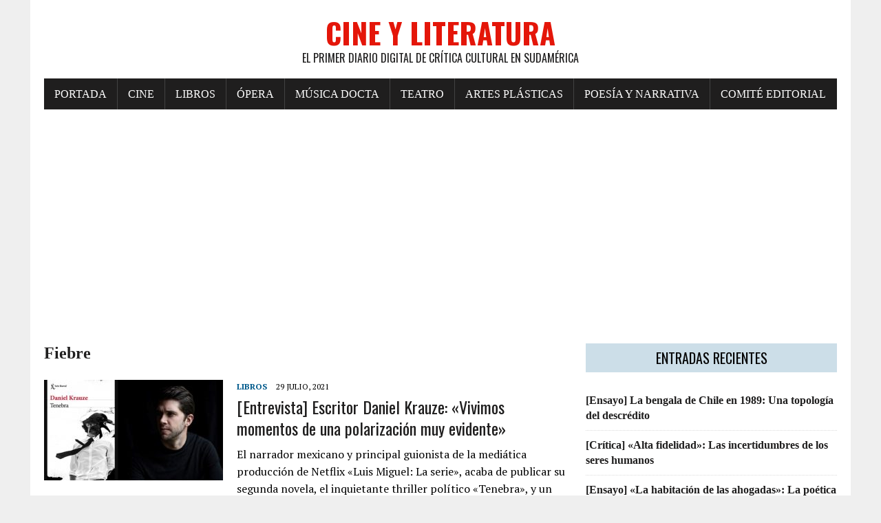

--- FILE ---
content_type: text/html; charset=UTF-8
request_url: https://www.cineyliteratura.cl/tag/fiebre/
body_size: 6943
content:
<!DOCTYPE html><html class="no-js" lang="es"><head><meta charset="UTF-8"><meta name="viewport" content="width=device-width, initial-scale=1.0"><script data-cfasync="false" id="ao_optimized_gfonts_config">WebFontConfig={google:{families:["Oswald:400,700,300","PT Serif:400,400italic,700,700italic"] },classes:false, events:false, timeout:1500};</script><link rel="profile" href="https://gmpg.org/xfn/11" /><meta name='robots' content='noindex, follow' /><link media="all" href="https://www.cineyliteratura.cl/wp-content/cache/autoptimize/css/autoptimize_a714671f11df3e1149adf47a6193f60f.css" rel="stylesheet"><title>Fiebre archivos - Cine y Literatura</title><meta property="og:locale" content="es_ES" /><meta property="og:type" content="article" /><meta property="og:title" content="Fiebre archivos - Cine y Literatura" /><meta property="og:url" content="https://www.cineyliteratura.cl/tag/fiebre/" /><meta property="og:site_name" content="Cine y Literatura" /><meta property="og:image" content="https://www.cineyliteratura.cl/wp-content/uploads/2017/08/IMG-20170903-WA0002.jpg" /><meta property="og:image:width" content="164" /><meta property="og:image:height" content="139" /><meta property="og:image:type" content="image/jpeg" /><meta name="twitter:card" content="summary_large_image" /><meta name="twitter:site" content="@CineLiteratura_" /> <script type="application/ld+json" class="yoast-schema-graph">{"@context":"https://schema.org","@graph":[{"@type":"CollectionPage","@id":"https://www.cineyliteratura.cl/tag/fiebre/","url":"https://www.cineyliteratura.cl/tag/fiebre/","name":"Fiebre archivos - Cine y Literatura","isPartOf":{"@id":"https://www.cineyliteratura.cl/#website"},"primaryImageOfPage":{"@id":"https://www.cineyliteratura.cl/tag/fiebre/#primaryimage"},"image":{"@id":"https://www.cineyliteratura.cl/tag/fiebre/#primaryimage"},"thumbnailUrl":"https://www.cineyliteratura.cl/wp-content/uploads/2021/06/Tenebra-1-scaled.jpg","breadcrumb":{"@id":"https://www.cineyliteratura.cl/tag/fiebre/#breadcrumb"},"inLanguage":"es"},{"@type":"ImageObject","inLanguage":"es","@id":"https://www.cineyliteratura.cl/tag/fiebre/#primaryimage","url":"https://www.cineyliteratura.cl/wp-content/uploads/2021/06/Tenebra-1-scaled.jpg","contentUrl":"https://www.cineyliteratura.cl/wp-content/uploads/2021/06/Tenebra-1-scaled.jpg","width":1024,"height":592},{"@type":"BreadcrumbList","@id":"https://www.cineyliteratura.cl/tag/fiebre/#breadcrumb","itemListElement":[{"@type":"ListItem","position":1,"name":"Portada","item":"https://www.cineyliteratura.cl/"},{"@type":"ListItem","position":2,"name":"Fiebre"}]},{"@type":"WebSite","@id":"https://www.cineyliteratura.cl/#website","url":"https://www.cineyliteratura.cl/","name":"Cine y Literatura","description":"El primer diario digital de crítica cultural en Sudamérica","publisher":{"@id":"https://www.cineyliteratura.cl/#organization"},"potentialAction":[{"@type":"SearchAction","target":{"@type":"EntryPoint","urlTemplate":"https://www.cineyliteratura.cl/?s={search_term_string}"},"query-input":{"@type":"PropertyValueSpecification","valueRequired":true,"valueName":"search_term_string"}}],"inLanguage":"es"},{"@type":"Organization","@id":"https://www.cineyliteratura.cl/#organization","name":"Cine y Literatura","url":"https://www.cineyliteratura.cl/","logo":{"@type":"ImageObject","inLanguage":"es","@id":"https://www.cineyliteratura.cl/#/schema/logo/image/","url":"https://www.cineyliteratura.cl/wp-content/uploads/2017/08/cropped-IMG-20170903-WA0002.jpg","contentUrl":"https://www.cineyliteratura.cl/wp-content/uploads/2017/08/cropped-IMG-20170903-WA0002.jpg","width":512,"height":512,"caption":"Cine y Literatura"},"image":{"@id":"https://www.cineyliteratura.cl/#/schema/logo/image/"},"sameAs":["https://www.facebook.com/cineyliteratura.cl","https://x.com/CineLiteratura_"]}]}</script> <link rel='dns-prefetch' href='//www.cineyliteratura.cl' /><link rel='dns-prefetch' href='//www.googletagmanager.com' /><link rel='dns-prefetch' href='//pagead2.googlesyndication.com' /><link href='https://fonts.gstatic.com' crossorigin='anonymous' rel='preconnect' /><link href='https://ajax.googleapis.com' rel='preconnect' /><link href='https://fonts.googleapis.com' rel='preconnect' /><link rel="alternate" type="application/rss+xml" title="Cine y Literatura &raquo; Feed" href="https://www.cineyliteratura.cl/feed/" /><link rel="alternate" type="application/rss+xml" title="Cine y Literatura &raquo; Feed de los comentarios" href="https://www.cineyliteratura.cl/comments/feed/" /><link rel="alternate" type="application/rss+xml" title="Cine y Literatura &raquo; Etiqueta Fiebre del feed" href="https://www.cineyliteratura.cl/tag/fiebre/feed/" /> <script type="b0f666d25e4e6160c09f9fa6-text/javascript" src="https://www.cineyliteratura.cl/wp-includes/js/jquery/jquery.min.js" id="jquery-core-js"></script> 
 <script type="b0f666d25e4e6160c09f9fa6-text/javascript" src="https://www.googletagmanager.com/gtag/js?id=GT-PL9DSBF" id="google_gtagjs-js" async></script> <script type="b0f666d25e4e6160c09f9fa6-text/javascript" id="google_gtagjs-js-after">window.dataLayer = window.dataLayer || [];function gtag(){dataLayer.push(arguments);}
gtag("set","linker",{"domains":["www.cineyliteratura.cl"]});
gtag("js", new Date());
gtag("set", "developer_id.dZTNiMT", true);
gtag("config", "GT-PL9DSBF");
//# sourceURL=google_gtagjs-js-after</script> <link rel="https://api.w.org/" href="https://www.cineyliteratura.cl/wp-json/" /><link rel="alternate" title="JSON" type="application/json" href="https://www.cineyliteratura.cl/wp-json/wp/v2/tags/471" /><link rel="EditURI" type="application/rsd+xml" title="RSD" href="https://www.cineyliteratura.cl/xmlrpc.php?rsd" /><meta name="generator" content="WordPress 6.9" /><meta name="generator" content="Site Kit by Google 1.168.0" /><script type="b0f666d25e4e6160c09f9fa6-text/javascript">(function(url){
	if(/(?:Chrome\/26\.0\.1410\.63 Safari\/537\.31|WordfenceTestMonBot)/.test(navigator.userAgent)){ return; }
	var addEvent = function(evt, handler) {
		if (window.addEventListener) {
			document.addEventListener(evt, handler, false);
		} else if (window.attachEvent) {
			document.attachEvent('on' + evt, handler);
		}
	};
	var removeEvent = function(evt, handler) {
		if (window.removeEventListener) {
			document.removeEventListener(evt, handler, false);
		} else if (window.detachEvent) {
			document.detachEvent('on' + evt, handler);
		}
	};
	var evts = 'contextmenu dblclick drag dragend dragenter dragleave dragover dragstart drop keydown keypress keyup mousedown mousemove mouseout mouseover mouseup mousewheel scroll'.split(' ');
	var logHuman = function() {
		if (window.wfLogHumanRan) { return; }
		window.wfLogHumanRan = true;
		var wfscr = document.createElement('script');
		wfscr.type = 'text/javascript';
		wfscr.async = true;
		wfscr.src = url + '&r=' + Math.random();
		(document.getElementsByTagName('head')[0]||document.getElementsByTagName('body')[0]).appendChild(wfscr);
		for (var i = 0; i < evts.length; i++) {
			removeEvent(evts[i], logHuman);
		}
	};
	for (var i = 0; i < evts.length; i++) {
		addEvent(evts[i], logHuman);
	}
})('//www.cineyliteratura.cl/?wordfence_lh=1&hid=4AFB29D663D1FA20D7B94532FB621131');</script><!--[if lt IE 9]> <script src="https://www.cineyliteratura.cl/wp-content/themes/mh-newsdesk-lite/js/css3-mediaqueries.js"></script> <![endif]--><meta name="google-adsense-platform-account" content="ca-host-pub-2644536267352236"><meta name="google-adsense-platform-domain" content="sitekit.withgoogle.com">  <script type="b0f666d25e4e6160c09f9fa6-text/javascript" async="async" src="https://pagead2.googlesyndication.com/pagead/js/adsbygoogle.js?client=ca-pub-9010066451553957&amp;host=ca-host-pub-2644536267352236" crossorigin="anonymous"></script> <link rel="icon" href="https://www.cineyliteratura.cl/wp-content/uploads/2017/08/cropped-IMG-20170903-WA0002-32x32.jpg" sizes="32x32" /><link rel="icon" href="https://www.cineyliteratura.cl/wp-content/uploads/2017/08/cropped-IMG-20170903-WA0002-192x192.jpg" sizes="192x192" /><link rel="apple-touch-icon" href="https://www.cineyliteratura.cl/wp-content/uploads/2017/08/cropped-IMG-20170903-WA0002-180x180.jpg" /><meta name="msapplication-TileImage" content="https://www.cineyliteratura.cl/wp-content/uploads/2017/08/cropped-IMG-20170903-WA0002-270x270.jpg" /><script data-cfasync="false" id="ao_optimized_gfonts_webfontloader">(function() {var wf = document.createElement('script');wf.src='https://ajax.googleapis.com/ajax/libs/webfont/1/webfont.js';wf.type='text/javascript';wf.async='true';var s=document.getElementsByTagName('script')[0];s.parentNode.insertBefore(wf, s);})();</script></head><body class="archive tag tag-fiebre tag-471 wp-theme-mh-newsdesk-lite wp-child-theme-rennews-child mh-right-sb"><div id="mh-wrapper"><header class="mh-header"><div class="header-wrap mh-clearfix"> <a href="https://www.cineyliteratura.cl/" title="Cine y Literatura" rel="home"><div class="logo-wrap" role="banner"><div class="logo"><h1 class="logo-title">Cine y Literatura</h1><h2 class="logo-tagline">El primer diario digital de crítica cultural en Sudamérica</h2></div></div> </a></div><div class="header-menu mh-clearfix"><nav class="main-nav mh-clearfix"><div class="menu-menu-superior-container"><ul id="menu-menu-superior" class="menu"><li id="menu-item-18" class="menu-item menu-item-type-custom menu-item-object-custom menu-item-home menu-item-18"><a href="https://www.cineyliteratura.cl/">Portada</a></li><li id="menu-item-98" class="menu-item menu-item-type-taxonomy menu-item-object-category menu-item-98"><a href="https://www.cineyliteratura.cl/category/cine/">Cine</a></li><li id="menu-item-38" class="menu-item menu-item-type-taxonomy menu-item-object-category menu-item-38"><a href="https://www.cineyliteratura.cl/category/libros/">Libros</a></li><li id="menu-item-39" class="menu-item menu-item-type-taxonomy menu-item-object-category menu-item-39"><a href="https://www.cineyliteratura.cl/category/opera/">Ópera</a></li><li id="menu-item-40" class="menu-item menu-item-type-taxonomy menu-item-object-category menu-item-40"><a href="https://www.cineyliteratura.cl/category/musica-docta/">Música docta</a></li><li id="menu-item-41" class="menu-item menu-item-type-taxonomy menu-item-object-category menu-item-41"><a href="https://www.cineyliteratura.cl/category/teatro/">Teatro</a></li><li id="menu-item-42" class="menu-item menu-item-type-taxonomy menu-item-object-category menu-item-42"><a href="https://www.cineyliteratura.cl/category/artes-plasticas-y-visuales/">Artes plásticas</a></li><li id="menu-item-43" class="menu-item menu-item-type-taxonomy menu-item-object-category menu-item-43"><a href="https://www.cineyliteratura.cl/category/poesia-y-narrativa/">Poesía y narrativa</a></li><li id="menu-item-32" class="menu-item menu-item-type-post_type menu-item-object-page menu-item-32"><a href="https://www.cineyliteratura.cl/comite-editorial/">Comité editorial</a></li></ul></div></nav></div></header><div class="mh-section mh-group"><div id="main-content" class="mh-loop"><h1 class="page-title">Fiebre</h1><article class="content-list mh-clearfix post-58815 post type-post status-publish format-standard has-post-thumbnail category-libros tag-cuervos tag-daniel-krauze tag-enrique-krauze tag-enrique-morales-lastra tag-fallas-de-origen tag-fiebre tag-grupo-planeta tag-luis-miguel-la-serie tag-planeta-de-letras-cl tag-planeta-de-libros tag-seix-barral tag-tenebra"><div class="content-thumb content-list-thumb"> <a href="https://www.cineyliteratura.cl/entrevista-escritor-daniel-krauze-vivimos-momentos-de-una-polarizacion-muy-evidente/" title="[Entrevista] Escritor Daniel Krauze: «Vivimos momentos de una polarización muy evidente»"><img width="260" height="146" src="https://www.cineyliteratura.cl/wp-content/uploads/2021/06/Tenebra-1-260x146.jpg" class="attachment-content-list size-content-list wp-post-image" alt="" decoding="async" srcset="https://www.cineyliteratura.cl/wp-content/uploads/2021/06/Tenebra-1-260x146.jpg 260w, https://www.cineyliteratura.cl/wp-content/uploads/2021/06/Tenebra-1-777x437.jpg 777w, https://www.cineyliteratura.cl/wp-content/uploads/2021/06/Tenebra-1-120x67.jpg 120w" sizes="(max-width: 260px) 100vw, 260px" /></a></div><header class="content-list-header"><p class="entry-meta"> <span class="entry-meta-cats"><a href="https://www.cineyliteratura.cl/category/libros/" rel="category tag">Libros</a></span> <span class="entry-meta-date updated">29 julio, 2021</span></p><h3 class="content-list-title"><a href="https://www.cineyliteratura.cl/entrevista-escritor-daniel-krauze-vivimos-momentos-de-una-polarizacion-muy-evidente/" title="[Entrevista] Escritor Daniel Krauze: «Vivimos momentos de una polarización muy evidente»" rel="bookmark">[Entrevista] Escritor Daniel Krauze: «Vivimos momentos de una polarización muy evidente»</a></h3></header><div class="content-list-excerpt"><p>El narrador mexicano y principal guionista de la mediática producción de Netflix «Luis Miguel: La serie», acaba de publicar su segunda novela, el inquietante thriller político «Tenebra», y un texto en el cual vierte su&#8230;</p></div></article><hr class="mh-separator content-list-separator"><article class="content-list mh-clearfix post-39478 post type-post status-publish format-standard has-post-thumbnail category-poesia-y-narrativa tag-china tag-coronavirus tag-covid-19 tag-cuarentena tag-estados-unidos tag-felipe-portales tag-fiebre tag-gobierno-de-chile tag-gripe tag-influenza tag-jaime-manalich tag-pandemia tag-sebastian-pinera"><div class="content-thumb content-list-thumb"> <a href="https://www.cineyliteratura.cl/el-covid-19-es-700-veces-mas-letal-que-la-influenza/" title="El Covid-19 es 700 veces más letal que la influenza"><img width="260" height="146" src="https://www.cineyliteratura.cl/wp-content/uploads/2020/05/Covid-19-260x146.jpg" class="attachment-content-list size-content-list wp-post-image" alt="" decoding="async" srcset="https://www.cineyliteratura.cl/wp-content/uploads/2020/05/Covid-19-260x146.jpg 260w, https://www.cineyliteratura.cl/wp-content/uploads/2020/05/Covid-19-300x169.jpg 300w, https://www.cineyliteratura.cl/wp-content/uploads/2020/05/Covid-19-scaled.jpg 1024w, https://www.cineyliteratura.cl/wp-content/uploads/2020/05/Covid-19-768x432.jpg 768w, https://www.cineyliteratura.cl/wp-content/uploads/2020/05/Covid-19-777x437.jpg 777w, https://www.cineyliteratura.cl/wp-content/uploads/2020/05/Covid-19-120x67.jpg 120w" sizes="(max-width: 260px) 100vw, 260px" /></a></div><header class="content-list-header"><p class="entry-meta"> <span class="entry-meta-cats"><a href="https://www.cineyliteratura.cl/category/poesia-y-narrativa/" rel="category tag">Poesía y narrativa</a></span> <span class="entry-meta-date updated">2 mayo, 2020</span></p><h3 class="content-list-title"><a href="https://www.cineyliteratura.cl/el-covid-19-es-700-veces-mas-letal-que-la-influenza/" title="El Covid-19 es 700 veces más letal que la influenza" rel="bookmark">El Covid-19 es 700 veces más letal que la influenza</a></h3></header><div class="content-list-excerpt"><p>El factor clave de esta catastrófica sentencia médica y estadística se encuentra en la inexistencia —hasta el momento— de una vacuna para combatir a la cepa mortífera del SARS-CoV-2, conocida a nivel mundial con el&#8230;</p></div></article><hr class="mh-separator content-list-separator"></div><aside class="mh-sidebar"><div id="mh_newsdesk_lite_recent_posts-3" class="sb-widget mh-clearfix mh_newsdesk_lite_recent_posts"><h4 class="widget-title"><span>Entradas recientes</span></h4><ul class="mh-rp-widget widget-list"><li class="rp-widget-item"><a href="https://www.cineyliteratura.cl/ensayo-la-bengala-de-chile-en-1989-una-topologia-del-descredito/" title="[Ensayo] La bengala de Chile en 1989: Una topología del descrédito" rel="bookmark">[Ensayo] La bengala de Chile en 1989: Una topología del descrédito</a></li><li class="rp-widget-item"><a href="https://www.cineyliteratura.cl/critica-alta-fidelidad-las-incertidumbres-de-los-seres-humanos/" title="[Crítica] «Alta fidelidad»: Las incertidumbres de los seres humanos" rel="bookmark">[Crítica] «Alta fidelidad»: Las incertidumbres de los seres humanos</a></li><li class="rp-widget-item"><a href="https://www.cineyliteratura.cl/ensayo-la-habitacion-de-las-ahogadas-la-poetica-de-oleaje-lunar/" title="[Ensayo] «La habitación de las ahogadas»: La poética de oleaje lunar" rel="bookmark">[Ensayo] «La habitación de las ahogadas»: La poética de oleaje lunar</a></li><li class="rp-widget-item"><a href="https://www.cineyliteratura.cl/cronica-vladimiro-mimica-el-maestro-de-maestros/" title="[Crónica] Vladimiro Mímica: El maestro de maestros" rel="bookmark">[Crónica] Vladimiro Mímica: El maestro de maestros</a></li><li class="rp-widget-item"><a href="https://www.cineyliteratura.cl/ensayo-ovidio-y-goethe-el-eterno-femenino-nos-eleva/" title="[Ensayo] Ovidio y Goethe: El eterno femenino nos eleva" rel="bookmark">[Ensayo] Ovidio y Goethe: El eterno femenino nos eleva</a></li><li class="rp-widget-item"><a href="https://www.cineyliteratura.cl/critica-la-casa-de-las-aranas-telas-que-atrapan-las-lagrimas/" title="[Crítica] «La casa de las arañas»: Telas que atrapan las lágrimas" rel="bookmark">[Crítica] «La casa de las arañas»: Telas que atrapan las lágrimas</a></li><li class="rp-widget-item"><a href="https://www.cineyliteratura.cl/ensayo-el-fin-de-una-izquierda-deseos-de-univocidad-politica/" title="[Ensayo] El fin de una izquierda: Deseos de univocidad política" rel="bookmark">[Ensayo] El fin de una izquierda: Deseos de univocidad política</a></li><li class="rp-widget-item"><a href="https://www.cineyliteratura.cl/cronica-navidad-todos-los-dias/" title="[Crónica] Navidad todos los días" rel="bookmark">[Crónica] Navidad todos los días</a></li><li class="rp-widget-item"><a href="https://www.cineyliteratura.cl/ensayo-que-subsidiariedad-nos-derrota-la-de-viena-o-la-de-chicago/" title="[Ensayo] ¿Qué subsidiariedad nos derrota?: ¿La de Viena o la de Chicago?" rel="bookmark">[Ensayo] ¿Qué subsidiariedad nos derrota?: ¿La de Viena o la de Chicago?</a></li><li class="rp-widget-item"><a href="https://www.cineyliteratura.cl/cronica-el-caballero-del-perrito-una-suerte-de-metaliteratura-cotidiana/" title="[Crónica] «El caballero del perrito»: Una suerte de metaliteratura cotidiana" rel="bookmark">[Crónica] «El caballero del perrito»: Una suerte de metaliteratura cotidiana</a></li></ul></div><div id="search-3" class="sb-widget mh-clearfix widget_search"><h4 class="widget-title"><span>Búsqueda</span></h4><form role="search" method="get" class="search-form" action="https://www.cineyliteratura.cl/"> <label> <span class="screen-reader-text">Buscar:</span> <input type="search" class="search-field" placeholder="Buscar &hellip;" value="" name="s" /> </label> <input type="submit" class="search-submit" value="Buscar" /></form></div><div id="text-3" class="sb-widget mh-clearfix widget_text"><h4 class="widget-title"><span>Acerca de este medio</span></h4><div class="textwidget"><div><b>FUGA EN LILA</b></div><div></div><div></div><div>Había que escribir sin para qué, sin para quién.</div><div></div><div>El cuerpo se acuerda de un amor como encender la lámpara.</div><div></div><div>Si silencio es tentación y promesa.</div><div></div><div></div><div><b><span class="m_1045065453482970760gmail-il">Alejandra</span> <span class="m_1045065453482970760gmail-il">Pizarnik</span></b>, en <i>El infierno musical </i>(1971)</div><div></div><div><img loading="lazy" decoding="async" class="size-medium wp-image-62 aligncenter" src="https://www.cineyliteratura.cl/wp-content/uploads/2017/08/Alejandra-300x200.jpg" alt="" width="300" height="200" srcset="https://www.cineyliteratura.cl/wp-content/uploads/2017/08/Alejandra-300x200.jpg 300w, https://www.cineyliteratura.cl/wp-content/uploads/2017/08/Alejandra.jpg 736w" sizes="auto, (max-width: 300px) 100vw, 300px" /></div></div></div><div id="text-2" class="sb-widget mh-clearfix widget_text"><h4 class="widget-title"><span>Señas Postales</span></h4><div class="textwidget"><p class="western" lang="es-ES" align="justify"><span style="color: #444444;"><span lang="es-CL">Dirección comercial y de la redacción: </span></span></p><p class="western" lang="es-ES" align="justify"><span style="color: #444444;"><span lang="es-CL"><b>Cine y Literatura</b></span></span><span style="color: #444444;"><span lang="es-CL">, SpA, calle Quito Nº 73, oficina B, Santiago Centro, Santiago, Chile, teléfono: +56 2 26327588. Correo: </span></span><span style="color: #0000ff;"><u><a href="/cdn-cgi/l/email-protection#76151918021715021936151f18130f1a1f021304170203041758151a"><span lang="es-CL"><span class="__cf_email__" data-cfemail="3d5e5253495c5e49527d5e54535844515449584f5c49484f5c135e51">[email&#160;protected]</span></span></a></u></span></p><p lang="es-ES" align="justify">Fundado en la ciudad de Talca, capital del Maule, el 15 de agosto de 2017.</p><p><img loading="lazy" decoding="async" class="size-full wp-image-520 aligncenter" src="https://www.cineyliteratura.cl/wp-content/uploads/2017/08/IMG-20170903-WA0002.jpg" alt="" width="164" height="139" /></p></div></div></aside></div></div><footer class="mh-footer"><div class="wrapper-inner"><p class="copyright">Copyright 2025 | MH Newsdesk Lite por <a href="https://www.asentic.cl/" rel="nofollow">ASENTIC</a></p></div></footer> <script data-cfasync="false" src="/cdn-cgi/scripts/5c5dd728/cloudflare-static/email-decode.min.js"></script><script type="speculationrules">{"prefetch":[{"source":"document","where":{"and":[{"href_matches":"/*"},{"not":{"href_matches":["/wp-*.php","/wp-admin/*","/wp-content/uploads/*","/wp-content/*","/wp-content/plugins/*","/wp-content/themes/rennews-child/*","/wp-content/themes/mh-newsdesk-lite/*","/*\\?(.+)"]}},{"not":{"selector_matches":"a[rel~=\"nofollow\"]"}},{"not":{"selector_matches":".no-prefetch, .no-prefetch a"}}]},"eagerness":"conservative"}]}</script> <script async type="b0f666d25e4e6160c09f9fa6-text/javascript">(function(s,u,m,o,j,v){j=u.createElement(m);v=u.getElementsByTagName(m)[0];j.async=1;j.src=o;j.dataset.sumoSiteId='97a985000348fa00ff7a7000f77390005c13510089ff3800f925100044aba000';j.dataset.sumoPlatform='wordpress';v.parentNode.insertBefore(j,v)})(window,document,'script','//load.sumome.com/');</script> <script type="b0f666d25e4e6160c09f9fa6-application/javascript">const ajaxURL = "https://www.cineyliteratura.cl/wp-admin/admin-ajax.php";

            function sumo_add_woocommerce_coupon(code) {
                jQuery.post(ajaxURL, {
                    action: 'sumo_add_woocommerce_coupon',
                    code: code,
                });
            }

            function sumo_remove_woocommerce_coupon(code) {
                jQuery.post(ajaxURL, {
                    action: 'sumo_remove_woocommerce_coupon',
                    code: code,
                });
            }

            function sumo_get_woocommerce_cart_subtotal(callback) {
                jQuery.ajax({
                    method: 'POST',
                    url: ajaxURL,
                    dataType: 'html',
                    data: {
                        action: 'sumo_get_woocommerce_cart_subtotal',
                    },
                    success: function (subtotal) {
                        return callback(null, subtotal);
                    },
                    error: function (err) {
                        return callback(err, 0);
                    }
                });
            }</script> <script type="b0f666d25e4e6160c09f9fa6-text/javascript" id="wtpsw-public-script-js-extra">var Wtpsw = {"elementor_preview":"0","ajaxurl":"https://www.cineyliteratura.cl/wp-admin/admin-ajax.php","is_mobile":"0","is_avada":"0","is_rtl":"0","post_view_count":"0","data_nonce":"d8ec3f7212"};
//# sourceURL=wtpsw-public-script-js-extra</script> <script defer src="https://www.cineyliteratura.cl/wp-content/cache/autoptimize/js/autoptimize_9e34ea1bedb6f24700655d4489445f35.js" type="b0f666d25e4e6160c09f9fa6-text/javascript"></script><script src="/cdn-cgi/scripts/7d0fa10a/cloudflare-static/rocket-loader.min.js" data-cf-settings="b0f666d25e4e6160c09f9fa6-|49" defer></script><script defer src="https://static.cloudflareinsights.com/beacon.min.js/vcd15cbe7772f49c399c6a5babf22c1241717689176015" integrity="sha512-ZpsOmlRQV6y907TI0dKBHq9Md29nnaEIPlkf84rnaERnq6zvWvPUqr2ft8M1aS28oN72PdrCzSjY4U6VaAw1EQ==" data-cf-beacon='{"version":"2024.11.0","token":"98ea10f1a68c4768b408ea01e6cc45dd","r":1,"server_timing":{"name":{"cfCacheStatus":true,"cfEdge":true,"cfExtPri":true,"cfL4":true,"cfOrigin":true,"cfSpeedBrain":true},"location_startswith":null}}' crossorigin="anonymous"></script>
</body></html>
<!-- Dynamic page generated in 0.459 seconds. -->
<!-- Cached page generated by WP-Super-Cache on 2025-12-29 11:53:13 -->

<!-- Compression = gzip -->

--- FILE ---
content_type: text/html; charset=utf-8
request_url: https://www.google.com/recaptcha/api2/aframe
body_size: 266
content:
<!DOCTYPE HTML><html><head><meta http-equiv="content-type" content="text/html; charset=UTF-8"></head><body><script nonce="ygvI9K_K1a1OA_euvzrKWw">/** Anti-fraud and anti-abuse applications only. See google.com/recaptcha */ try{var clients={'sodar':'https://pagead2.googlesyndication.com/pagead/sodar?'};window.addEventListener("message",function(a){try{if(a.source===window.parent){var b=JSON.parse(a.data);var c=clients[b['id']];if(c){var d=document.createElement('img');d.src=c+b['params']+'&rc='+(localStorage.getItem("rc::a")?sessionStorage.getItem("rc::b"):"");window.document.body.appendChild(d);sessionStorage.setItem("rc::e",parseInt(sessionStorage.getItem("rc::e")||0)+1);localStorage.setItem("rc::h",'1767009196059');}}}catch(b){}});window.parent.postMessage("_grecaptcha_ready", "*");}catch(b){}</script></body></html>